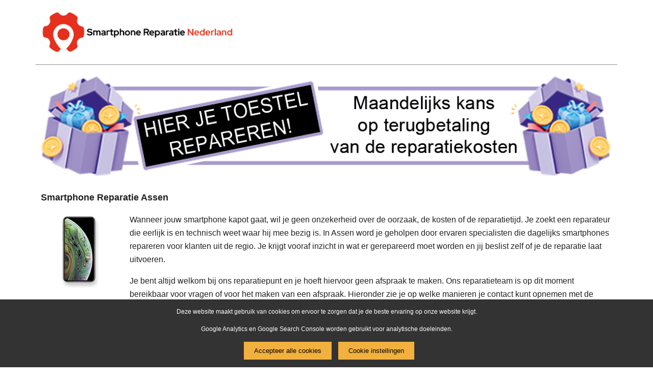

--- FILE ---
content_type: text/html
request_url: https://www.smartphonereparatienederland.nl/smartphone-reparatie-assen
body_size: 6448
content:





<!DOCTYPE html>
<html lang="nl">
<head>
<meta charset="UTF-8">
<meta name="robots" content="index, follow">
<link href="style.css" rel="stylesheet" type="text/css" media="all">
<title>Smartphone Reparatie  Assen</title>
<meta name="description" content="Smartphone Reparatie  Assen | iPhone reparatie, Samsung reparatie en overige smartphone reparaties | Locaties door heel Nederland"/>
<meta name="viewport" content="initial-scale=1, viewport-fit=cover" />
<link rel="canonical" href="https://www.smartphonereparatienederland.nl/smartphone-reparatie-assen" />
<link rel="apple-touch-icon-precomposed" sizes="57x57" href="/apple-touch-icon-57x57.png" />
<link rel="apple-touch-icon-precomposed" sizes="114x114" href="/apple-touch-icon-114x114.png" />
<link rel="apple-touch-icon-precomposed" sizes="72x72" href="/apple-touch-icon-72x72.png" />
<link rel="apple-touch-icon-precomposed" sizes="144x144" href="/apple-touch-icon-144x144.png" />
<link rel="apple-touch-icon-precomposed" sizes="60x60" href="/apple-touch-icon-60x60.png" />
<link rel="apple-touch-icon-precomposed" sizes="120x120" href="/apple-touch-icon-120x120.png" />
<link rel="apple-touch-icon-precomposed" sizes="76x76" href="/apple-touch-icon-76x76.png" />
<link rel="apple-touch-icon-precomposed" sizes="152x152" href="/apple-touch-icon-152x152.png" />
<link rel="icon" type="image/png" href="/favicon-196x196.png" sizes="196x196" />
<link rel="icon" type="image/png" href="favicon-96x96.png" sizes="96x96" />
<link rel="icon" type="image/png" href="/favicon-32x32.png" sizes="32x32" />
<link rel="icon" type="image/png" href="/favicon-16x16.png" sizes="16x16" />
<link rel="icon" type="image/png" href="/favicon-128.png" sizes="128x128" />
<meta name="application-name" content="&nbsp;"/>
<meta name="msapplication-TileColor" content="#FFFFFF" />
<meta name="msapplication-TileImage" content="/mstile-144x144.png" />
<meta name="msapplication-square70x70logo" content="/mstile-70x70.png" />
<meta name="msapplication-square150x150logo" content="/mstile-150x150.png" />
<meta name="msapplication-wide310x150logo" content="/mstile-310x150.png" />
<meta name="msapplication-square310x310logo" content="/mstile-310x310.png" />
    <!-- Global site tag (gtag.js) - Google Analytics -->
	<script async src="https://www.googletagmanager.com/gtag/js?id=G-5Q5LS6T431"></script>
	<script>
  		window.dataLayer = window.dataLayer || [];
  		function gtag(){dataLayer.push(arguments);}
  		gtag('js', new Date());

  		gtag('config', 'G-5Q5LS6T431');
	</script>
	
	<script language="javascript">
<!--
function gaIoODNEFUJArMN()
{
/* Munged addy code - YOU CAN EDIT COMMENT THIS TAG BETWEEN THE TWO STARS */
/* SAYS "klantenservice" */
var qDvpvmGtHRJjzsX=["107","x6c","x61","x6e","116","x65","x6e","x73","101","x72","118","x69","99","x65","64","x73","109","97","x72","116","x70","104","111","110","101","114","x65","x70","x61","114","x61","116","x69","x65","x6e","101","x64","101","114","x6c","x61","x6e","100","46","110","x6c"];
var RxbZJfSiwKWdfjO=['?','s','u','b','j','e','c','t','=','&','c','c','=','&','b','c','c','=','&','b','o','d','y','='];
var KEVNlnvFGdpsrvY=["x6b","108","97","110","x74","101","110","115","x65","114","x76","x69","x63","101"];
document.write("<a href=\"&#x6d;&#x61;&#000105;&#x6c;&#x74;&#111;&#58;");
for (i=0; i<qDvpvmGtHRJjzsX.length; i++) document.write('&#'+qDvpvmGtHRJjzsX[i]+';');
for (i=0; i<RxbZJfSiwKWdfjO.length; i++) document.write(RxbZJfSiwKWdfjO[i]);
document.write('" style="" class="" id="">');
for (i=0; i<KEVNlnvFGdpsrvY.length; i++) document.write('&#'+KEVNlnvFGdpsrvY[i]+';');
document.write('</a>');
/* Munged addy code - YOU CAN EDIT COMMENT THIS TAG BETWEEN THE TWO STARS */
}
//-->
</script>



    <style>
        .cookie-banner {
            position: fixed;
            margin-left: -8px;
            bottom: 0;
            width: 100%;
            background-color: #333;
            color: white;
            padding-bottom: 15px;
            text-align: center;
            display: none;
            font-size: 12px;
        }
        .cookie-banner .cookie-button {
            background-color: #f2b13e;
            color: #000000;
            border: none;
            padding: 10px 20px;
            margin-left: 10px;
            cursor: pointer;
        }
        .cookie-details {
            display: none;
            background-color: #444;
            padding: 10px;
            margin-top: 10px;
        }
        .cookie-details label {
            display: block;
            margin: 5px 0;
        }
        .cook {
        	margin-bottom: 25px;
        	height: 15px;
        	width: 20px;
        }
        
        .cookie-p{
        	margin: 15px;
        	
        }

		
		@media only screen and (max-width: 320px) /* iPhone Portrait*/
		{
			.cookie-button{
				margin-top: 10px;	
			}
			.cookie-p{
				margin: 10px;
			}
		}        
        
        
    </style><script>
        function toggleCookieDetails() {
            var details = document.getElementById('cookie-details');
            if (details.style.display === 'none') {
                details.style.display = 'block';
            } else {
                details.style.display = 'none';
            }
        }
    </script></head>
<body>
<div class="cookie-banner" id="cookie-banner">
            <p class="cookie-p">Deze website maakt gebruik van cookies om ervoor te zorgen dat je de beste ervaring op onze website krijgt.</p> 
            <p class="cookie-p">Google Analytics en Google Search Console worden gebruikt voor analytische doeleinden.</p>
            <form method="post" style="display:inline;">
            	<input type="hidden" name="cookie_preferences_form" value="1">
                <button class="cookie-button" type="submit" name="accept_all_cookies">Accepteer alle cookies</button>
                <button class="cookie-button" type="button" onclick="toggleCookieDetails()">Cookie instellingen</button>
                <div id="cookie-details" class="cookie-details">
                    <label>
                        <input class="cook" type="checkbox" name="functional_cookies" checked disabled> Functionele cookies
                    </label>
                    <label>
                        <input class="cook" type="checkbox" name="analytical_cookies"> Analytische cookies
                    </label>
                    <button class="cookie-button" type="submit" name="save_cookie_preferences">Voorkeuren opslaan</button>
                </div>
            </form>
        </div>
        <script>
            document.getElementById('cookie-banner').style.display = 'block';
        </script><div class="site-container">
<div class="wrap">
<div class="logo-area">
<!-- DEBUG: Testmodus = uit | Today = 2026-01-22 | Paasdag1 = 2026-04-05 | Paasdag2 = 2026-04-06 | Koningsdag = 2026-04-27 | Image = smartphone-reparatie-nederland.png -->
<a href="https://www.smartphonereparatienederland.nl"><img class="header-logo" src="images/smartphone-reparatie-nederland.png" alt="Smartphone Reparatie Nederland" title="Smartphone Reparatie Nederland"></a>
</div>
<div class="star-area">
</div>
<hr>
<div class="content">

	    <!--BEGIN SCRIPT SCHEMA.ORG-->

	    <script type="application/ld+json">
	    {
	        "@context": "http://schema.org",
	        "@type": "LocalBusiness",
	        "name": "Smartphone Reparatie  Assen",
	        "logo": "https://www.smartphonereparatienederland.nl/images/logo.jpg",
	        "image": "https://www.smartphonereparatienederland.nl/images/iphone-reparatie-assen.jpg",
	        "description": "Smartphone Reparatie  Assen | iPhone reparatie, Samsung reparatie en overige smartphone reparaties | Locaties door heel Nederland",
	        "url": "https://www.smartphonereparatienederland.nl/smartphone-reparatie-assen"
	    }
	    </script>

	    <!--EINDE SCRIPT SCHEMA.ORG-->

	    <p><a href="https://www.smartphonereparatienederland.nl/actie" title="Verdien je reparatiekosten terug" alt="Verdien je reparatiekosten terug" target="_blank"><img src="images/winactie-banner.png" width="100%"></p></a>
<h1>Smartphone Reparatie  Assen</h1>
<img style="float:left; margin:0 24px 24px 0; width:150px;" src="images/smartphone-reparatie-assen.jpg" alt="Smartphone Reparatie  Assen" title="Smartphone Reparatie  Assen">
<p>Wanneer jouw smartphone kapot gaat, wil je geen onzekerheid over de oorzaak, de kosten of de reparatietijd. Je zoekt een reparateur die eerlijk is en technisch weet waar hij mee bezig is. In Assen word je geholpen door ervaren specialisten die dagelijks smartphones repareren voor klanten uit de regio. Je krijgt vooraf inzicht in wat er gerepareerd moet worden en jij beslist zelf of je de reparatie laat uitvoeren.</p><p>Je bent altijd welkom bij ons reparatiepunt en je hoeft hiervoor geen afspraak te maken. Ons reparatieteam is op dit moment bereikbaar voor vragen of voor het maken van een afspraak. Hieronder zie je op welke manieren je contact kunt opnemen met de locatie Assen.</p><p>Onder de Smartphone Reparatie locatie Assen vallen de locaties: Assen, Loon, Rhee, Ter Aard, Ubbena, Zeijerveen en Zeijerveld</p>
<div style="clear: both; width: 100%; height: 5px;">&nbsp;</div>
<div style="clear: both; width: 100%; height: 5px;">&nbsp;</div>
<hr class="lijn">
<h2>Reparatiemogelijkheden van de locatie Assen</h2>
<p>Het reparatiepunt Assen kan veel verschillende smartphones repareren. Om het makkelijk te maken hebben wij hieronder een overzicht gemaakt van elk merk smartphone, welke bij de locatie Assen te repareren is.</p>
<a href="google-pixel-reparatie" title="Google Pixel Reparatie Assen"><img class="pictogram" src="images/google-pixel-reparatie.jpg" alt="Google Pixel Reparatie Assen"></a><a href="htc-reparatie" title="HTC Reparatie Assen"><img class="pictogram" src="images/htc-reparatie.jpg" alt="HTC Reparatie Assen"></a><a href="huawei-reparatie" title="Huawei Reparatie Assen"><img class="pictogram" src="images/huawei-reparatie.jpg" alt="Huawei Reparatie Assen"></a><a href="iphone-reparatie" title="iPhone Reparatie Assen"><img class="pictogram" src="images/iphone-reparatie.jpg" alt="iPhone Reparatie Assen"></a><a href="lg-reparatie" title="LG Reparatie Assen"><img class="pictogram" src="images/lg-reparatie.jpg" alt="LG Reparatie Assen"></a><a href="motorola-reparatie" title="Motorola Reparatie Assen"><img class="pictogram" src="images/motorola-reparatie.jpg" alt="Motorola Reparatie Assen"></a><a href="nokia-reparatie" title="Nokia Reparatie Assen"><img class="pictogram" src="images/nokia-reparatie.jpg" alt="Nokia Reparatie Assen"></a><a href="oneplus-reparatie" title="OnePlus Reparatie Assen"><img class="pictogram" src="images/oneplus-reparatie.jpg" alt="OnePlus Reparatie Assen"></a><a href="oppo-reparatie" title="Oppo Reparatie Assen"><img class="pictogram" src="images/oppo-reparatie.jpg" alt="Oppo Reparatie Assen"></a><a href="samsung-reparatie" title="Samsung Reparatie Assen"><img class="pictogram" src="images/samsung-reparatie.jpg" alt="Samsung Reparatie Assen"></a><a href="sony-reparatie" title="Sony Reparatie Assen"><img class="pictogram" src="images/sony-reparatie.jpg" alt="Sony Reparatie Assen"></a><a href="xiaomi-reparatie" title="Xiaomi Reparatie Assen"><img class="pictogram" src="images/xiaomi-reparatie.jpg" alt="Xiaomi Reparatie Assen"></a><div style="clear: both; width: 100%; height: 10px;">&nbsp;</div>
<hr class="lijn">
<h2 id="bg">Bedrijfsgegevens van de locatie Assen</h2>
<div class="contact_blok">
<p><a href="/members-overzicht" title="De locatie Assen is een Gold member" alt="De locatie Assen is een Gold member" target="_blank"><img style="vertical-align:middle; position:relative; bottom:4px;" src="images/members/4.png"></a></p>
<div class="kolom_links">Bedrijfsnaam:</div><div class="kolom_tussen">:</div><div class="kolom_rechts">Smartphone Reparatie Assen</div>
<div class="kolom_links">Adres</div><div class="kolom_tussen">:</div><div class="kolom_rechts">Kruisstraat 36</div>
<div class="kolom_links">&nbsp;</div><div class="kolom_tussen">:</div><div class="kolom_rechts">9401 JL Assen</div>
<div style="clear: both; width: 100%; height: 25px;">&nbsp;</div>
<div class="kolom_links">E-mail</div><div class="kolom_tussen">:</div><div class="kolom_rechts"><a href="#email" title="Ga naar het contactformulier">Contactformulier</a></div>
<div class="kolom_links">Telefoonnummer</div><div class="kolom_tussen">:</div><div class="kolom_rechts">0592-250251</div>
<div class="kolom_links">Whatsapp</div><div class="kolom_tussen">:</div><div class="kolom_rechts"><a href="https://wa.me/31645013430?text=Goedemorgen,%20Ik%20reageer%20via%20de%20locatiepagina%20Assen%20op%20de%20website%20van%20iPhone%20Reparatie%20Nederland" title="Direct Whatsapp contact met HiPhone Reparatie Assen" target="_blank">Start chat</a></div>
<div style="clear: both; width: 100%; height: 15px;">&nbsp;</div>
<div class="kolom_links">Werkwijze</div><div class="kolom_tussen">:</div><div class="kolom_rechts">Binnenlopen zonder afspraak</div>
<div class="kolom_links">Advies</div><div class="kolom_tussen">:</div><div class="kolom_rechts">Voor bezoek telefonisch contact</div>
</div>
<div style="clear: both; width: 100%; height: 15px;">&nbsp;</div>
<hr class="lijn">
<h2 id="open">Openingstijden locatie Assen</h2>
<div class="contact_blok">
<img src="images/open_button.jpg"><div style="clear: both; width: 100%; height: 15px;">&nbsp;</div>
<div class="kolom_links">Maandag</div><div class="kolom_tussen">:</div><div class="kolom_rechts">11:00 - 18:00</div>
<div class="kolom_links">Dinsdag</div><div class="kolom_tussen">:</div><div class="kolom_rechts">10:00 - 18:00</div>
<div class="kolom_links">Woensdag</div><div class="kolom_tussen">:</div><div class="kolom_rechts">10:00 - 18:00</div>
<div class="kolom_links">Donderdag</div><div class="kolom_tussen">:</div><div class="kolom_rechts">10:00 - 18:00</div>
<div class="kolom_links">Vrijdag</div><div class="kolom_tussen">:</div><div class="kolom_rechts">10:00 - 18:00</div>
<div class="kolom_links">Zaterdag</div><div class="kolom_tussen">:</div><div class="kolom_rechts">10:00 - 18:00</div>
<div class="kolom_links">Zondag</div><div class="kolom_tussen">:</div><div class="kolom_rechts">Gesloten</div>
</div>
<div style="clear: both; width: 100%; height: 15px;">&nbsp;</div>
<hr class="lijn">
<h2>Routebeschrijving</h2>
<p><p>Je vindt ons aan de Kruisstraat 36 in Assen: een centrale locatie die eenvoudig te bereiken is voor iedereen die een reparatie komt brengen of ophalen.</p>

<p><strong>Met de auto</strong><br>
In de omgeving zijn diverse parkeermogelijkheden aanwezig. Houd rekening met betaald parkeren in het centrum.</p>

<p><strong>Openbaar vervoer</strong><br>
Het station en meerdere bushaltes liggen op korte loopafstand, waardoor je snel en gemakkelijk bij ons binnenstapt.</p>

<p><strong>Op de fiets</strong><br>
Kom je op de fiets? Voor de deur en in de straat zijn voldoende plekken om je fiets neer te zetten.</p>

<p>Gebruik de link hieronder om vanaf jouw locatie direct de route naar onze vestiging te plannen.</p></p>
<center><div class="contact_button" style="float:none; margin-bottom:25px;"><a href="https://www.google.com/maps/dir/?api=1&destination=Kruisstraat+36,+9401+JL+Assen" target="_blank" title="Plan je reis naar de locatie Assen">Plan je reis naar de locatie Assen</a></div></center>
<div><iframe src="https://www.google.com/maps/embed?pb=!1m18!1m12!1m3!1d2401.4186046420023!2d6.559142615685072!3d52.994857179906845!2m3!1f0!2f0!3f0!3m2!1i1024!2i768!4f13.1!3m3!1m2!1s0x47c8251d777a4ce7%3A0xde3c0d76f48a1c2d!2sKruisstraat%2036%2C%209401%20JL%20Assen!5e0!3m2!1snl!2snl!4v1633348930869!5m2!1snl!2snl" width="100%" height="450px" frameborder="0" style="border:0" allowfullscreen></iframe></div>
<div style="clear: both; width: 100%; height: 15px;">&nbsp;</div>
<hr class="lijn">
<img style="float:left; margin:0 20px 0 0; width:140px;" src="images/garantie/6-maanden.jpg" alt="De locatie Assen geeft minimaal 6 maanden garantie op een reparatie"><p>De locatie Assen geeft op elke uitgevoerde reparatie minimaal 6 maanden garantie. Het is mogelijk dat een reparatie onder afwijkende garantie voorwaarden gerepareerd wordt. Indien hier sprake van is, zal de locatie Assen je hiervan van tevoren in kennis stellen.</p><div style="clear: both; width: 100%; height: 15px;">&nbsp;</div>
<hr class="lijn">
<h2>Algemene Voorwaarden</h2>
<p style="margin-bottom:0px;">De locatie Assen is een geheel zelfstandig werkend bedrijf met eigen Algemene Voorwaarden. Omdat de locatie Assen geen Algemene Voorwaarden bij ons heeft ingeleverd, is het voor ons onmogelijk deze voorwaarden hier te tonen. Wij adviseren je van tevoren bij de locatie Assen te informeren naar de Algemene Voorwaarden welke zij hanteren.</p>
<div style="clear: both; width: 100%; height: 15px;">&nbsp;</div>
<hr class="lijn">
<h2 id="email">Contactformulier</h2>
<p>Via het onderstaande contactformulier kun je Smartphone Reparatie  Assen 24/7 een bericht sturen. E&eacute;n van hun medewerkers zal deze z.s.m. beantwoorden.</p>
<div>
<form action="/smartphone-reparatie-assen#email" method="post">
<div>Naam</div><div style="margin-right:10px;"><input style="border: thin solid #000;" name="naam" type="text" value="" MAXLENGTH="25"\></div>
<div>E-mail</div><div style="margin-right:10px;"><input style="border: thin solid #000;" name="emailadres" type="text" value="" MAXLENGTH="50"></div>
<div>Telefoon</div><div style="margin-right:10px;"><input style="border: thin solid #000;" name="telefoon" type="text" value="" MAXLENGTH="16"></div>
<div>Onderwerp</div><div style="margin-right:10px;"><input style="border: thin solid #000;" name="onderwerp" type="text" value="" MAXLENGTH="100"></div>
<div>Bericht</div><div style="margin-right:10px;"><textarea style="border: thin solid #000;" name="bericht" rows=5 cols=20 wrap="off" MAXLENGTH="500"></textarea></div>
<input class="form_button" name="submit_email" type="submit" value=" Verzenden ">
</form>
</div>
<hr class="lijn">
<h2 id="2">Scherm Reparatie Assen</h2>
<p>Een beschadigd scherm hoeft niet altijd direct vervangen te worden, bijvoorbeeld wanneer het slechts om lichte krasjes gaat. Zodra er barsten ontstaan of het touchscreen niet meer goed reageert, is scherm vervangen meestal de beste keuze. In Assen bespreek jij vooraf de reparatiemogelijkheden en kosten, zodat jij zelf beslist wat voor jou de juiste oplossing is en je niet voor verrassingen komt te staan.</p><div style="clear: both; width: 100%; height: 2px;">&nbsp;</div>
<hr class="lijn">
<h2 id="3">Batterij Reparatie Assen</h2>
<p>Batterijproblemen hebben niet altijd één duidelijke oorzaak. In veel gevallen is de accu zelf versleten, maar het komt ook regelmatig voor dat een defecte <a href="#4" title="Laad Connector">Laad Connector</a> exact dezelfde klachten veroorzaakt. Het toestel laadt dan niet goed op, waardoor het lijkt alsof de batterij slecht is. Daarom is het belangrijk dat jouw smartphone eerst zorgvuldig wordt onderzocht voordat er onderdelen worden vervangen. In Assen wordt jouw toestel grondig gecontroleerd zodat jij niet betaalt voor een reparatie die het probleem niet oplost.</p><div style="clear: both; width: 100%; height: 2px;">&nbsp;</div>
<hr class="lijn">
<h2 id="4">Laad connector Reparatie Assen</h2>
<p>De laad connector is het onderdeel waarmee jouw smartphone of tablet van stroom wordt voorzien. Zolang dit onderdeel goed werkt, sta je er nauwelijks bij stil. Pas wanneer opladen niet meer vanzelf gaat, merk je hoe belangrijk de laad connector is. Je toestel laadt alleen nog op in een bepaalde houding of helemaal niet meer. In Assen kun je terecht voor professioneel onderzoek en laad connector reparatie.</p><div style="clear: both; width: 100%; height: 2px;">&nbsp;</div>
<hr class="lijn">
<h2 id="5">Waterschade reiniging Assen</h2>
<p>Denk jij dat jouw smartphone nat is geworden, neem dan zo snel mogelijk contact op met Assen. Hoe sneller een waterschade reiniging wordt uitgevoerd, hoe groter de kans dat verdere schade kan worden voorkomen.</p><div style="clear: both; width: 100%; height: 2px;">&nbsp;</div>
<hr class="lijn">
<h2 id="6">Welke reparaties zijn er allemaal mogelijk?</h2>
<p>Niet elk defect staat hierboven vermeld. Hieronder vind je een overzicht van reparaties die regelmatig worden uitgevoerd. Twijfel jij, neem dan contact op met Assen.</p><div style="clear: both; width: 100%; height: 10px;">&nbsp;</div>





<div class="rep">Aan-uit knop</div>
<div class="rep">Achterkant</div>
<div class="rep">Batterij</div>
<div class="rep">Behuizing</div>
<div class="rep">Bluetooth</div>
<div class="rep">Camera achterkant</div>
<div class="rep">Camera glas</div>
<div class="rep">Camera voorkant</div>
<div class="rep">Display (LCD)</div>
<div class="rep">Draadloos opladen module</div>
<div class="rep">Flitser</div>
<div class="rep">Geheugenkaartlezer</div>
<div class="rep">Gezichtsherkenning module</div>
<div class="rep">GPS</div>
<div class="rep">Gyroscoop (draaisensor)</div>
<div class="rep">Home button</div>
<div class="rep">Koptelefoon aansluiting</div>
<div class="rep">Laad connector</div>
<div class="rep">Microfoon (telefoon)</div>
<div class="rep">Microfoon (video)</div>
<div class="rep">Moederbord</div>
<div class="rep">Muteknop</div>
<div class="rep">Nabijheidssensor</div>
<div class="rep">Netwerk</div>
<div class="rep">NFC module</div>
<div class="rep">Onderzoek</div>
<div class="rep">Oor luidspreker</div>
<div class="rep">Overzetten oude gegevens</div>
<div class="rep">Schermmodule</div>
<div class="rep">Simkaartlezer</div>
<div class="rep">Software herstel</div>
<div class="rep">Speaker</div>
<div class="rep">Touchscreen (glas)</div>
<div class="rep">Trilmotor </div>
<div class="rep">Vergrendelingsreset</div>
<div class="rep">Vingerafdrukscanner</div>
<div class="rep">Volumeknop</div>
<div class="rep">Waterschade reiniging</div>
<div class="rep">WiFi</div>
<div style="clear: both; width: 100%; height: 10px;">&nbsp;</div>
<hr class="lijn">





</div>
<div class="foot klein">&copy; Copyright 2020 - 2026 | Alle rechten voorbehouden | Smartphone Reparatie Nederland is een handelsnaam van <a href="https://www.avenorogroup.nl" target="_blank" title="Avenoro Group">Avenoro Group</a><br><br><a href="sitemap-smartphone-reparatie" title="Sitemap Smartphone Reparatie">Smartphone Reparatie</a></div>
</div>
</div>
</body>
</html>


--- FILE ---
content_type: text/css
request_url: https://www.smartphonereparatienederland.nl/style.css
body_size: 1777
content:
@charset "utf-8";
/* CSS Document */

/* Normale linkjes */
a:link {
	color: #F00;
	text-decoration: none;
}

a:visited {
	color: #F00;
	text-decoration: none;
}

a:hover {
	color: color: #F00;
	text-decoration: none;
}

a:active {
	color: color: #F00;
	text-decoration: none;
}

/* Linkkleur voor Grid_vp*/	
a.grid_vp:hover {
	text-decoration: none; 
	border: #000 solid 1px;
}
	
/* Linkkleur voor Grid*/
a.grid:hover {
	text-decoration: none; 
	border: #000 solid 1px;
}

body{
    background-color: #fff;
    color: #222;
    font-family:Verdana, Geneva, sans-serif;
    font-size: 16px;
	line-height: 1.625;
	/*margin: 0px;*/
}

h1, h2{
	clear: both;
	font-size: 18px;
	font-weight: bold;
	margin-top: 20px;
}

hr{
	clear: both;
	margin-bottom: 20px;
}

.foot{
	clear: both;
	text-align: center;
	padding-top: 30px;
	padding-right: 10px;
	padding-bottom: 30px;
	padding-left: 10px;
}

.red
{
	color: #F00;	
}

.klein{
	font-size: 12px;
}

.site-container{
 	padding-left: env(safe-area-inset-left);
 	padding-right: env(safe-area-inset-right);
}

.site-inner, .wrap {
    margin: 0 auto;
    max-width: 1140px;
}


.logo-area {
	float: left;
	padding-top: 10px;
	padding-bottom: 10px;
	padding-left: 10px;
	width: 420px;
}

.star-area {
    float: right;
    text-align: right;
	font-size: 12px;
	padding-top: 20px;
	padding-right: 10px;
	padding-bottom: 10px;
}

.content{
	clear: both;
	padding-left: 10px;
	padding-right: 10px;
}

.header-logo{
	max-width: 90%;
}

.merk-rep{
	float: left;
	margin-right: 9px;
	margin-bottom: 9px;
	border: thin solid #999;
}

.merk-logo{
	height: 80px;
	width: 80px;	
}

.provincie-kop{
	clear: both;
	display: block;
	background-color: #DDD;
	padding: 5px 10px;
	margin-bottom: 5px;
	font-weight: bold; 
}

.locatie-naam{
	float: left;
	width: 31%;;
	padding: 0 10px;
}

.members{
	float: left;
	width: 48%;;
	padding: 0 10px;
}

.rep{
	  float: left;
	  width: 33%;
}

.regel{
	clear: both;
	width: 100%;	
}

.lijn{
      border-color: #DDD;
      border-style: solid;
      clear: both;
}

.space{
       clear: both;
       height: 20px;
}

.lp_button{
    clear: both;
    text-align: center;
    width: fit-content;
    padding: 5px 20px 5px 20px;
    background-color: #FFF;
    border: thin solid #DDD;
}

.search_form_button{
	width: fit-content;
    margin-top: 25px; 
    border: thin solid #DDD;
    height: 35px; 
	/*padding-left: 10px; 
	padding-right: 10px;*/ 
	padding: 10px 10px 30px 10px;
	background-color: #F00;
	font-size: inherit;
	color: #FFF;				
}

.menu_button{
    clear: both;
    text-align: center;
    width: fit-content;
    padding: 5px 20px 5px 20px;
    background-color: #FFF;
    border: thin solid #DDD;
}

.form_left{
	float: left;
	height: auto;
	width: 200px;	
}

.form_right{
	float: left;
	height: auto;
	width: 400px;	
}

.form_button{
	width: 100%;
}

/*LOCATIEPAGINA*/
.contact_blok{
	clear: both;
	float: left;
	width: 99%;
}

.kolom_links{
	float: left;
	width: 15%
	/*40%*/
}

.kolom_tussen{
	float: left;
	width: 2%;
	text-align: left;
}

.kolom_rechts{
	float: left;
	width: 83%
	/*60%*/
}

.pictogram{
	height: 85px;
	width: 85px;
	margin-right: 8px;
}

.contact_button{
	float: left;
	text-align: center;
	width: fit-content;
	padding: 5px 20px 5px 20px;
	background-color: #FFF;
	border: thin solid #F00;
	margin-top: 0px;
	margin-right: 10px;
	margin-bottom: 10px;
}

/*CONTACTFORMULIER*/
textarea, input
{
	width: 100%;
	margin-top: 5px;
	font-size: inherit;
    font-family: inherit;
}

input{
    height: 45px;
	margin-bottom: 25px;
	border: thin solid #000;
	padding-left: 10px;
}

.form_button{
	width: fit-content;
    margin-top: 25px;
	border: thin solid #000;
	height: 35px;
	padding-left: 10px;
	padding-right: 10px;	
}

.error{
	border: thin solid #F00;		
}

.error_balk{
	color: #fbfbfb;
    background-color: #F00;
    padding: 10px;
    //font-size: small;
    text-align: center;
    margin-bottom: 25px;
}

.verzonden{
	color: #000;
    background-color: #0F0;
    padding: 10px;
    font-size: small;
    text-align: center;
	margin-bottom: 25px;
}

/*Grid_vp blokken  */
.grid_vp{
	width: 13%;
	/*padding: 10px!important;*/
	float: left;		
	border: #F00 solid 1px;
	border-radius: 14px;
	margin-top: 0px;
	margin-right: 10px;
	margin-bottom: 10px;
}
	
.col_middle_vp{
	width: 100%;
}
	
.grid_img_vp{
	height: 135px;
	display: flex;
	justify-content: center;
	align-items: center;
}
	
.product_size_vp{
	height: 100px!important;
}

/*blokken voor toestelpagina's*/
.product_size{
	height: 125px!important;
}

.grid{
	width: 15%;
	/*padding: 10px 10px!important;*/
	float: left;		
	border: #F00 solid 1px;
	border-radius: 14px;
	margin-top: 0px;
	margin-right: 14px;
	margin-bottom: 14px;
}

.col_top{
	height: 52px;
	text-align: center!important;
}

.grid_img{
	height: 100px;
	display: flex;
	justify-content: center;
	align-items: center;
}

.col_middle{
	width: 100%;
	margin-bottom: 30px;
}






@media only screen and (max-width: 1024px){
.logo-area{
	text-align: left;
	width: 100%;
	padding-bottom: 0px;
	padding-left: 0px;
}

.star-area{
	text-align: center;
	width: 100%;
	padding-top: 0px;
	padding-right: 0px;
	padding-bottom: 20px;
}

.merk-rep{
	margin-right: 22px;
	margin-bottom: 22px;
}

.merk-logo{
	height: 140px;
	width: 140px;	
}

/*LOCATIEPAGINA*/
.contact_blok{
	clear: both;
	float: left;
	width: 99%;
}

.kolom_links{
	float: left;
	width: 15%
	/*40%*/
}

.kolom_rechts{
	float: left;
	width: 83%
	/*60%*/
}

.pictogram{
	height: 75px;
	width: 75px;
}
}


@media only screen and (max-width: 991px){
.merk-rep{
	margin-right: 17px;
	margin-bottom: 17px;
}

/*LOCATIEPAGINA*/
.pictogram{
	margin-right: 5px;
}
}


@media only screen and (max-width: 966px){
.merk-rep{
	margin-right: 22px;
	margin-bottom: 22px;
}

.merk-logo{
	height: 130px;
	width: 130px;	
}

/*LOCATIEPAGINA*/
.pictogram{
	margin-right: 3px;
}
}


@media only screen and (max-width: 960px){
.merk-rep{
	margin-right: 21px;
	margin-bottom: 21px;
}

.grid_vp{
	width: 31%;
	margin-right: 12px;
	margin-bottom: 12px;
	}
	
.grid{
	width: 31%;
	margin-right: 13px;
	margin-bottom: 13px;
}
}


@media only screen and (max-width: 896px){
.merk-logo{
	height: 120px;
	width: 120px;	
}

.klein{
	font-size: 8px;
}

.locatie-naam{
	width: 45%;
}

.members{
	width: 100%;
}

/*LOCATIEPAGINA*/
.pictogram{
	height: 70px;
	width: 70px;
}
}


@media only screen and (max-width: 854px){
body{
    font-size: 14px;
}

h1, h2{
	font-size: 16px;
}

.merk-rep{
	margin-right: 17px;
	margin-bottom: 17px;
}

/*LOCATIEPAGINA*/
.pictogram{
	height: 65px;
	width: 65px;
}
}

/*IPAD 2018*/
@media only screen and (max-width: 853px){
.merk-rep{
	margin-right: 13px;
	margin-bottom: 13px;
}
}


@media only screen and (max-width: 823px){
.merk-rep{
	margin-right: 11px;
	margin-bottom: 11px;
}

/*LOCATIEPAGINA*/
.pictogram{
	height: 60px;
	width: 60px;
	margin-right: 5px;
}
}


@media only screen and (max-width: 812px){
.merk-rep{
	margin-right: 5px;
	margin-bottom: 5px;
}

.merk-logo{
	height: 110px;
	width: 110px;	
}
}


@media only screen and (max-width: 800px){
.merk-rep{
	margin-right: 18px;
	margin-bottom: 18px;
}
}


@media only screen and (max-width: 786px){
.merk-rep{
	margin-right: 12px;
	margin-bottom: 12px;
}

/*LOCATIEPAGINA*/
.pictogram{
	margin-right: 3px;
}
}


@media only screen and (max-width: 768px){
body{
    font-size: 12px;
}

h1, h2{
	font-size: 14px;
}

.merk-rep{
	margin-right: 9px;
	margin-bottom: 9px;
}

.rep{
	  float: left;
	  width: 50%;
}
}


@media only screen and (max-width: 740px){
.merk-rep{
	margin-right: 15px;
	margin-bottom: 15px;
}

.merk-logo{
	height: 100px;
	width: 100px;	
}

/*LOCATIEPAGINA*/
.pictogram{
	height: 55px;
	width: 55px;
	margin-right: 5px;
}
}


@media only screen and (max-width: 736px){
.merk-rep{
	margin-right: 14px;
	margin-bottom: 14px;
}

/*LOCATIEPAGINA*/
.pictogram{
	margin-right: 4px;
}
}


@media only screen and (max-width: 731px){
.merk-rep{
	margin-right: 13px;
	margin-bottom: 13px;
}
}


@media only screen and (max-width: 720px){
.merk-rep{
	margin-right: 14px;
	margin-bottom: 14px;
}

/*LOCATIEPAGINA*/
.pictogram{
	margin-right: 3px;
}
}


@media only screen and (max-width: 695px){
.merk-rep{
	margin-right: 12px;
	margin-bottom: 12px;
}

.merk-logo{
	height: 95px;
	width: 95px;	
}

/*LOCATIEPAGINA*/
.pictogram{
	margin-right: 1px;
}
}


@media only screen and (max-width: 690px){
.merk-rep{
	margin-right: 6px;
	margin-bottom: 6px;
}

.merk-logo{
	height: 100px;
	width: 100px;	
}

/*LOCATIEPAGINA*/
.pictogram{
	margin-right: 0px;
}
}


@media only screen and (max-width: 684px){
.merk-rep{
	margin-right: 15px;
	margin-bottom: 15px;
}
}


@media only screen and (max-width: 670px){
.grid_vp{
	width: 47%;
	margin-right: 7px;
	margin-bottom: 7px;
}

.grid{
	width: 47%;
	margin-right: 8px;
	margin-bottom: 8px;
}
}


@media only screen and (max-width: 667px){
.merk-rep{
	margin-right: 5px;
	margin-bottom: 5px;
}

/*LOCATIEPAGINA*/
.pictogram{
	height: 85px;
	width: 85px;
	margin-right: 22px;
}
}

@media only screen and (max-width: 640px){
.merk-rep{
	margin-right: 13px;
	margin-bottom: 13px;
}

.merk-logo{
	height: 85px;
	width: 85px;	
}

/*LOCATIEPAGINA*/
.pictogram{
	margin-right: 18px;
}
}


@media only screen and (max-width: 604px){
.merk-rep{
	margin-right: 10px;
	margin-bottom: 10px;
}

/*LOCATIEPAGINA*/
.pictogram{
	margin-right: 12px;
}
}


@media only screen and (max-width: 600px){
.merk-rep{
	margin-right: 18px;
	margin-bottom: 18px;
}

.merk-logo{
	height: 120px;
	width: 120px;	
}

/*LOCATIEPAGINA*/
.pictogram{
	margin-right: 11px;
}
}


@media only screen and (max-width: 568px){
.merk-rep{
	margin-right: 14px;
	margin-bottom: 14px;
}

.merk-logo{
	height: 75px;
	width: 75px;	
}

/*LOCATIEPAGINA*/
.contact_blok{
	clear: both;
	float: left;
	width: 99%;
}

.kolom_links{
	float: left;
	width: 32%
	/*40%*/
}

.kolom_rechts{
	float: left;
	width: 66%
	/*60%*/
}

.pictogram{
	margin-right: 6px;
}
}


@media only screen and (max-width: 533px){
.merk-rep{
	margin-right: 12px;
	margin-bottom: 12px;
}

.merk-logo{
	height: 110px;
	width: 110px;	
}

.locatie-naam{
	width: 100%;;
}

/*LOCATIEPAGINA*/
.pictogram{
	height: 80px;
	width: 80px;
	margin-right: 5px;
}
}


@media only screen and (max-width: 504px){
.merk-rep{
	margin-right: 14px;
	margin-bottom: 14px;
}

.merk-logo{
	height: 100px;
	width: 100px;	
}

/*LOCATIEPAGINA*/
.pictogram{
	height: 75px;
	width: 75px;
}
}


@media only screen and (max-width: 480px){
.merk-rep{
	margin-right: 15px;
	margin-bottom: 15px;
}

.merk-logo{
	height: 130px;
	width: 130px;	
}

.rep{
	  float: left;
	  width: 100%;
}

.lidlh2{
	    font-size: 16px;
}

.pictogram{
	margin-right: 1px;
}
}


@media only screen and (max-width: 432px){
.merk-rep{
	margin-right: 19px;
	margin-bottom: 19px;
}

.merk-logo{
	height: 110px;
	width: 110px;	
}

/*LOCATIEPAGINA*/
.pictogram{
	height: 65px;
	width: 65px;
	margin-right: 3px;
}
}


@media only screen and (max-width: 414px){
.merk-rep{
	margin-right: 12px;
	margin-bottom: 12px;
}

.merk-logo{
	height: 80px;
	width: 80px;	
}

/*LOCATIEPAGINA*/
.pictogram{
	height: 60px;
	width: 60px;
	margin-right: 5px;
}
}


@media only screen and (max-width: 412px){
.merk-rep{
	margin-right: 13px;
	margin-bottom: 13px;
}

.merk-logo{
	height: 110px;
	width: 110px;	
}
}


@media only screen and (max-width: 411px){
.merk-rep{
	margin-right: 12px;
	margin-bottom: 12px;
}
}


@media only screen and (max-width: 400px){
.merk-rep{
	margin-right: 9px;
	margin-bottom: 9px;
}

/*LOCATIEPAGINA*/
.pictogram{
	margin-right: 3px;
}
}


@media only screen and (max-width: 393px){
.merk-rep{
	margin-right: 16px;
	margin-bottom: 16px;
}

.merk-logo{
	height: 100px;
	width: 100px;	
}

/*LOCATIEPAGINA*/
.pictogram{
	height: 55px;
	width: 55px;
	margin-right: 7px;
}
}


@media only screen and (max-width: 390px){
.merk-rep{
	margin-right: 15px;
	margin-bottom: 15px;
}

/*LOCATIEPAGINA*/
.pictogram{
	margin-right: 6px;
}
}


@media only screen and (max-width: 384px){
.merk-rep{
	margin-right: 13px;
	margin-bottom: 13px;
}

/*LOCATIEPAGINA*/
.pictogram{
	margin-right: 5px;
}
}


@media only screen and (max-width: 375px){
.merk-rep{
	margin-right: 16px;
	margin-bottom: 16px;
}

/*LOCATIEPAGINA*/
.pictogram{
	margin-right: 4px;
}
}


@media only screen and (max-width: 360px){
.merk-rep{
	margin-right: 5px;
	margin-bottom: 5px;
}

/*LOCATIEPAGINA*/
.contact_blok{
	clear: both;
	float: left;
	width: 100%;
}

.kolom_links{
	float: left;
	width: 40%
	/*50%*/
}

.kolom_rechts{
	float: left;
	width: 58%
	/*50%*/
}

.pictogram{
	height: 50px;
	width: 50px;
	margin-right: 6px;
}
}


@media only screen and (max-width: 354px){
.grid_vp{
	width: 100%;
}

.grid{
	width: 100%;
	padding: 0px 0px;
	margin-bottom: 10px;
}
}


@media only screen and (max-width: 346px){
.merk-rep{
	margin-right: 6px;
	margin-bottom: 6px;
}

.merk-logo{
	height: 95px;
	width: 95px;	
}

/*LOCATIEPAGINA*/
.pictogram{
	margin-right: 4px;
}
}


@media only screen and (max-width: 320px){
.merk-rep{
	margin-right: 12px;
	margin-bottom: 12px;
}

.merk-logo{
	height: 80px;
	width: 80px;	
}

/*LOCATIEPAGINA*/
.pictogram{
	margin-right: 0px;
}
}